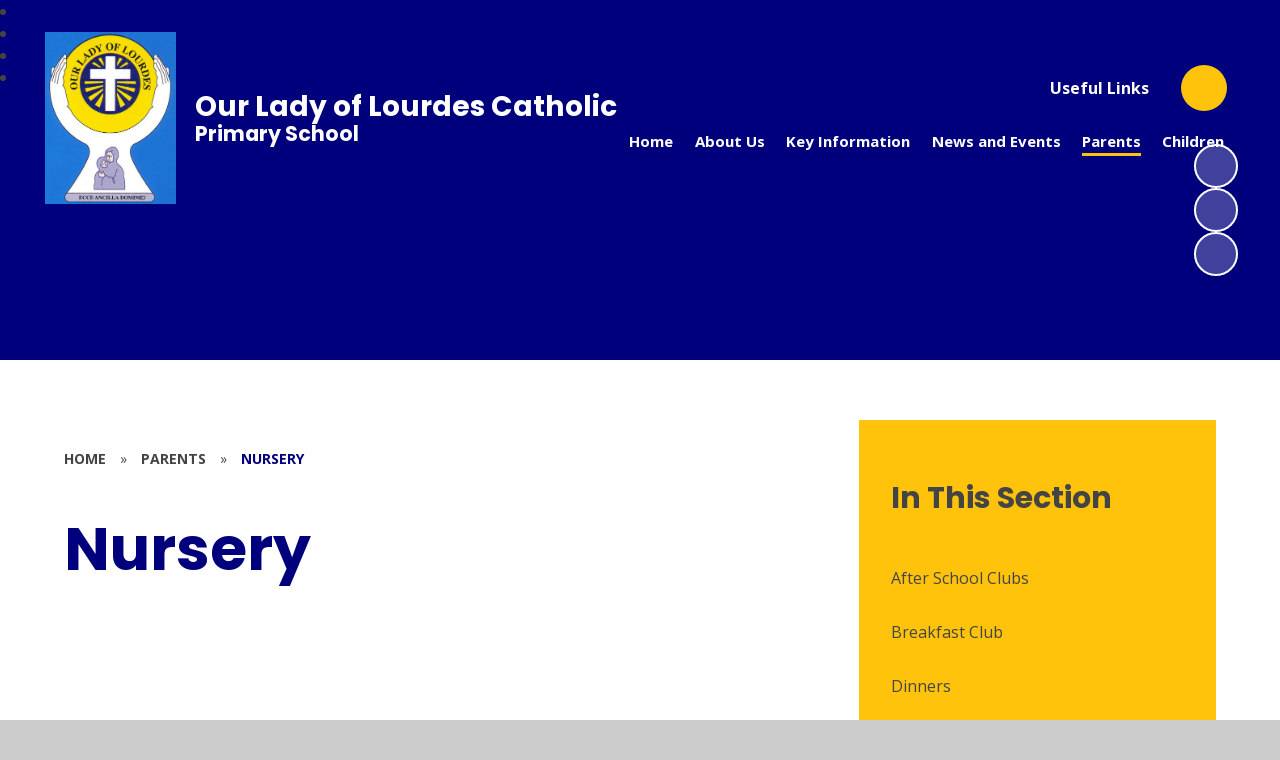

--- FILE ---
content_type: application/javascript
request_url: https://www.olol.lancs.sch.uk/_site/js/min/scripts.min.js?cache=260126
body_size: 26959
content:
"use strict";function isNumber(e){return/^-?\d+(\.\d+)?$/.test(e)}function extractNumber(e){var t=String(e);if(t.includes("%")){var i=t.replace(/[^\d.-]/g,""),a=parseFloat(i);return!isNaN(a)&&isFinite(a)?Math.min(a,315):315}return 315}function animateDigit(t,e,i,a){var n,s=750*(i+1),o=s+1e3;setTimeout(function(){a&&(n=setInterval(function(){var e=Math.floor(9*Math.random())+1;t.text(e)},90))},s),setTimeout(function(){t.text(e),clearInterval(n)},o)}function countUp(e,t){var i=e,a=!1;$({countNum:0}).animate({countNum:t},{duration:2e3,step:function(){i.html(parseFloat(Math.ceil(this.countNum)))},complete:function(){i.html(t),a||(a=!0,$('[data-points="'+intWinningScore+'"]').addClass("winner"))}})}function parseStat(e,t,i){if(i)countUp(t,e);else for(var a=e.toString().split("").reverse(),n=a.length-1;0<=n;n--){var s=isNumber(a[n]),o=$('<span data-numeric="'+s+'">',{text:"0"});t.append(o),animateDigit(o,a[n],n,s)}}function calcPoints(e){var t=$(e);t.hasClass("loaded")||(t.addClass("loaded"),t.children().each(function(){var e=$(this).data("stat"),t=$(this).data("points");if(e){var i=$(this).find(".home__stats__item__stat"),a=$(this).find(".home__stats__item__circle"),n=extractNumber(e)/100*315;a.css("stroke-dasharray",n+" 315"),parseStat(e,i,!1)}t&&(parseStat(t,i=$(this).find(".home__houses__item__points"),!0),intWinningScore<t&&(intWinningScore=t))}))}function killOwl(e,t){e.addClass("remove"),setTimeout(function(){e.trigger("destroy.owl.carousel"),e.empty(),t&&t()},400)}function sortArrayPriority(e){e.sort(function(e,t){return(e=e.priority)===(t=t.priority)?0:e?-1:1})}function sortArray(e){e.sort(function(e,t){return e=e.date,(t=t.date)<e?-1:e<t?1:0})}function buildOwl(e,t,i,a){if("all"==t||null==t)for(var n=0;n<e.length;n++)i.append(e[n].html);else for(n=0;n<e.length;n++)e[n].type==t&&i.append(e[n].html);a&&a()}function buildFilters(e,t){for(var i='<option value="all">Filter By</option>',a=[],n=e.length-1;0<=n;n--)if(-1==a.indexOf(e[n].type))switch(a.push(e[n].type),e[n].type){case"news":i+='<option value="news">News</option>';break;case"facebook":i+='<option value="facebook">Facebook</option>';break;case"twitter":i+='<option value="twitter">Twitter</option>';break;case"instagram":i+='<option value="instagram">Instagram</option>'}t.append(i)}function outputFeeds(e,t){for(var i="",a=0;a<e.length;a++)i+=e[a];mixedList.innerHTML+=i,t&&t()}function getFeeds(a){var e={news:a.dataset.news,facebook:a.dataset.facebook,instagram:a.dataset.instagram,letters:a.dataset.letters,count:8,newsletter:a.dataset.newsletter||""},n='<li class="container social__empty"><p>There are currently no posts to view</p></li>';fetch("/_site/custom/get.feeds.asp?"+new URLSearchParams(e),{method:"GET",headers:{"Content-Type":"application/json"}}).then(function(e){return e.json()}).then(function(e){if(console.log("feeds",e),e[0].hasOwnProperty("hidefeed"))blnAdmin?(n='<li class="container social__empty"><p>No social posts, news or newsletters have been connected. This area will hide when logged out.</p></li>',a.innerHTML=n,document.getElementsByClassName("homepage__news__container")[0].classList.remove("loading"),document.getElementsByClassName("homepage__news__container")[0].classList.add("loaded")):document.querySelector(".homepage__row__news").classList.add("none");else if(e&&e.length){sortArray(e),sortArrayPriority(e);for(var t=[],i=0;i<e.length;i++)t.push(e[i].html);outputFeeds(t,function(){lazyLoad(),createSwiper(document.getElementById("mixed__list"),!0,{init:!0,autoplay:!1,navigation:{prevEl:".news__navigation__prev",nextEl:".news__navigation__next"},slidesPerView:1,spaceBetween:20,watchSlidesProgress:!0,watchSlidesVisibility:!0,lazy:!0,slideVisibleClass:"swiper-slide-visible",pagination:{el:".swiper__pagination__news",type:"bullets",clickable:!0},breakpoints:{650:{spaceBetween:10,slidesPerView:2},950:{spaceBetween:20,slidesPerView:2},1150:{spaceBetween:20,slidesPerView:3},1400:{spaceBetween:32,slidesPerView:3}},a11y:{enabled:!0,id:"socialFeed",prevSlideMessage:"Previous slide",nextSlideMessage:"Next slide",firstSlideMessage:"This is the first slide",lastSlideMessage:"This is the last slide",paginationBulletMessage:"Go to slide {{index}}",slideLabelMessage:"{{index}} / {{slidesLength}}"}}),setTimeout(function(){document.getElementsByClassName("homepage__news__container")[0].classList.remove("loading"),document.getElementsByClassName("homepage__news__container")[0].classList.add("loaded")},150)})}else a.innerHTML=n,document.getElementsByClassName("homepage__news__container")[0].classList.remove("loading"),document.getElementsByClassName("homepage__news__container")[0].classList.add("loaded")}).catch(function(e){a.innerHTML=n,document.getElementsByClassName("homepage__news__container")[0].classList.remove("loading"),document.getElementsByClassName("homepage__news__container")[0].classList.add("loaded")})}function getFeedsOld(a){var e={news:a.dataset.news,facebook:a.dataset.facebook,instagram:a.dataset.instagram,letters:a.dataset.letters,count:8},n='<li class="container social__empty"><p>There are currently no posts to view</p></li>';$.ajax({url:"/_site/custom/get.feeds.asp",data:e,method:"get",dataType:"json",success:function(e){if(console.log("feeds",e),e[0].hasOwnProperty("hidefeed"))blnAdmin?(n='<li class="container social__empty"><p>No social posts, news or newsletters have been connected. This area will hide when logged out.</p></li>',a.innerHTML=n,document.getElementsByClassName("homepage__news__container")[0].classList.remove("loading"),document.getElementsByClassName("homepage__news__container")[0].classList.add("loaded")):document.querySelector(".homepage__row__news").classList.add("none");else if(e&&e.length){sortArray(e),sortArrayPriority(e);for(var t=[],i=0;i<e.length;i++)t.push(e[i].html);outputFeeds(t,function(){createSwiper(document.getElementById("mixed__list"),!0,{init:!0,autoplay:!1,navigation:{nextEl:".nav__next__news",prevEl:".nav__prev__news"},slidesPerView:1,spaceBetween:20,watchSlidesProgress:!0,watchSlidesVisibility:!0,slideVisibleClass:"swiper-slide-visible",pagination:{el:".swiper__pagination__news",type:"bullets",clickable:!0},breakpoints:{650:{spaceBetween:10,slidesPerView:2},950:{spaceBetween:20,slidesPerView:2},1150:{spaceBetween:20,slidesPerView:3},1400:{spaceBetween:32,slidesPerView:3}},a11y:{enabled:!0,prevSlideMessage:"Previous slide",nextSlideMessage:"Next slide",firstSlideMessage:"This is the first slide",lastSlideMessage:"This is the last slide",paginationBulletMessage:"Go to slide {{index}}",slideLabelMessage:"{{index}} / {{slidesLength}}"}}),setTimeout(function(){document.getElementsByClassName("homepage__news__container")[0].classList.remove("loading"),document.getElementsByClassName("homepage__news__container")[0].classList.add("loaded")},150)})}else a.innerHTML=n,document.getElementsByClassName("homepage__news__container")[0].classList.remove("loading"),document.getElementsByClassName("homepage__news__container")[0].classList.add("loaded")},error:function(e,t,i){a.innerHTML=n,document.getElementsByClassName("homepage__news__container")[0].classList.remove("loading"),document.getElementsByClassName("homepage__news__container")[0].classList.add("loaded")}})}function onPlayerStateChange(e){e.data==YT.PlayerState.ENDED&&e.player.playVideo()}function onPlayerReady(e){e.target.playVideo(),videoResize(".hero__video","#video__player",!1),$(window).on("debouncedresize",function(){videoResize(".hero__video","#video__player",!1)})}function onYoutubeLoad(e){player=new YT.Player("video__player",{videoId:e,height:"100%",width:"100%",playerVars:{autoplay:1,controls:0,showinfo:0,loop:1,rel:0,mute:1,playlist:e},events:{onReady:onPlayerReady,onStateChange:onPlayerStateChange}})}function openVimeoVideo(e){var t={autoplay:!0,byline:!1,loop:!0,id:e,muted:!0,title:!1,controls:!1,background:!0};player=new Vimeo.Player("video__player",t),$(window).on("debouncedresize",function(){videoResize(".hero__video","#video__player",!0)})}function videoResize(e,t,i){if(i)var a=$(e).outerHeight(),n=$(e).outerWidth();else a=$(e).height(),n=$(e).width();var s,o;a*(16/9)<n?s=(o=n)/(16/9):(o=a*(16/9),s=a),$(t).height(s).width(o)}function scripts(){runCustomAccordion(".menu__list",".menu__list__item__button",".menu__list__item__sub",400);var e=document.querySelector(".hero__slideshow"),t=document.querySelector(".hero__slideshow__controls__pause"),i=createSwiper(e,!0,{init:!0,allowTouchMove:!1,slidesPerView:1,watchSlidesProgress:!0,watchSlidesVisibility:!0,slideVisibleClass:"swiper-slide-visible",speed:1e3,loop:!0,effect:"fade",autoplay:!blnReducedMotion&&{delay:6e3,disableOnInteraction:!1},navigation:{prevEl:".hero__slideshow__controls__prev",nextEl:".hero__slideshow__controls__next"},extendedInit:function(){bindSwiperPause(this,t)},a11y:{enabled:!0,id:"heroSlideshow",prevSlideMessage:"Previous Slideshow Item",nextSlideMessage:"Next Slideshow Item",firstSlideMessage:"This is the first slide",lastSlideMessage:"This is the last slide",paginationBulletMessage:"Go to slide {{index}}",slideLabelMessage:"{{index}} / {{slidesLength}}"}});$(".ocular").each(function(){$(this).ocular({hideClass:"img",invertClass:".header",fonts:[["Georgia",""],["Tahoma",""],["Verdana",""],["Maven Pro","https://fonts.googleapis.com/css?family=Maven+Pro"]]})}),document.querySelectorAll(".menu__list__item__sub").forEach(function(e){6<e.childElementCount&&e.classList.add("menu__list__item__sub--columns")});var a=document.querySelector(".awards__list");null!==a&&createSwiper(a,!1,{init:!0,autoplay:!1,navigation:{prevEl:".awards__navigation__prev",nextEl:".awards__navigation__next"},slidesPerView:"auto",spaceBetween:20,speed:500,autoHeight:!1,watchSlidesProgress:!0,watchSlidesVisibility:!0,slideVisibleClass:"swiper-slide-visible",lazy:!0,checkInView:!1,freeMode:!0,centeredSlides:!1,centeredSlidesBounds:!1,centerInsufficientSlides:!0,a11y:{enabled:!0,prevSlideMessage:"Previous slide",nextSlideMessage:"Next slide",firstSlideMessage:"This is the first slide",lastSlideMessage:"This is the last slide",paginationBulletMessage:"Go to slide {{index}}",slideLabelMessage:"{{index}} / {{slidesLength}}"}}).slideTo(0,!1,!1);if(blnHome){var n=document.querySelector(".urgent__list"),s=document.querySelector(".urgent__navigation__pause");if(null!==n)createSwiper(n,!1,{init:!0,autoplay:!blnReducedMotion&&{delay:6e3,disableOnInteraction:!1},loop:!0,navigation:{prevEl:".urgent__navigation__prev",nextEl:".urgent__navigation__next"},slidesPerView:1,spaceBetween:20,speed:1e3,autoHeight:!1,watchSlidesProgress:!0,watchSlidesVisibility:!0,slideVisibleClass:"swiper-slide-visible",checkInView:!1,extendedInit:function(){bindSwiperPause(this,s)},a11y:{enabled:!0,prevSlideMessage:"Previous slide",nextSlideMessage:"Next slide",firstSlideMessage:"This is the first slide",lastSlideMessage:"This is the last slide",paginationBulletMessage:"Go to slide {{index}}",slideLabelMessage:"{{index}} / {{slidesLength}}"}});var o=document.querySelector(".hero__values__list");if(null!==o){var r=createSwiper(o,!1,{init:!0,autoplay:!1,slidesPerView:1,spaceBetween:0,autoHeight:!0,watchSlidesProgress:!0,watchSlidesVisibility:!0,slideVisibleClass:"swiper-slide-visible",checkInView:!1,speed:600,loop:!0,effect:"fade",navigation:{prevEl:".hero__slideshow__controls__prev",nextEl:".hero__slideshow__controls__next"}});i&&(i.on("slideNextTransitionStart",function(){r.slideNext()}),i.on("slidePrevTransitionStart",function(){r.slidePrev()}))}mixedList&&null!==mixedList&&getFeeds(mixedList);var l=document.getElementsByClassName("home__quotes__list")[0];null!=l&&(quoteSwiper=createSwiper(l,!1,{init:!0,autoplay:!1,autoHeight:!0,slidesPerView:"1",loop:!1,spaceBetween:0,effect:"fade",allowTouchMove:!1,watchSlidesProgress:!0,watchSlidesVisibility:!0,slideVisibleClass:"swiper-slide-visible",navigation:{nextEl:".quotes__navigation__next",prevEl:".quotes__navigation__prev"},pagination:{el:".swiper__pagination__quotes",clickable:!0}}));var d=document.getElementsByClassName("home__events__list")[0];null!=d&&createSwiper(d,!1,{init:!0,autoplay:!1,navigation:{nextEl:".events__navigation__next",prevEl:".events__navigation__prev"},slidesPerView:1,spaceBetween:20,watchSlidesProgress:!0,watchSlidesVisibility:!0,slideVisibleClass:"swiper-slide-visible",pagination:{el:".homepage__events__pager",type:"bullets",clickable:!0},breakpoints:{600:{spaceBetween:10,slidesPerView:2},950:{spaceBetween:20,slidesPerView:3},1250:{spaceBetween:20,slidesPerView:4},1400:{spaceBetween:40,slidesPerView:4}}});var c=document.querySelectorAll(".homepage__quicklinks__item");if(2<c.length){var u=c.length;document.querySelector(".homepage__quicklinks__list").setAttribute("data-count",u)}}if(blnInner,blnForm){$("fieldset").each(function(){var e=$(this).find("legend");""==e.text()?$(this).addClass("no--legend"):e.wrapAll('<div class="flex__center" />')}),$(".optionItemContainer").each(function(){$(this).wrapAll('<span class="inline" />')}),$('.content__form__element--file input[type="file"]').each(function(){$(this).after('<div class="content__form__uploader">No File Selected</div>')}),$(".content__form__element--file").on("click",".content__form__uploader",function(){$(this).parent().find("input").trigger("click")}),$(".content__form__element--file input").on("change",function(e){var t=$(this).parent().find(".content__form__uploader"),i="";(i=this.files&&1<this.files.length?(this.getAttribute("data-multiple-caption")||"").replace("{count}",this.files.length):e.target.value.split("\\").pop())&&t.text(i)});var _=$(".form__page");1<_.length&&($(".formLayout").before('<div class="form__page__progress"></div>'),_.each(function(e,t){$(this);0==e?$(".form__page__progress").append('<div class="form__page__progress__item active" data-pageindex="'+(e+1)+'"><div class="form__page__progress__item__circle"><span>'+(e+1)+"</span></div></div>"):$(".form__page__progress").append('<div class="form__page__progress__item" data-pageindex="'+(e+1)+'"><div class="form__page__progress__item__circle"><span>'+(e+1)+"</span></div></div>")}),$(document).on("click",".form__page__pagination",function(){var t=$(this).data("page-to");setTimeout(function(){var e=$(document).find(".content__form__error");!(e.length<1)||$('.form__page__progress__item[data-pageindex="'+t+'"]').addClass("active").siblings().removeClass("active")},250)}))}}function customScroll(e){}function mapLoaded(e,t){}var videoLink,videoSource,player,_slicedToArray=function(e,t){if(Array.isArray(e))return e;if(Symbol.iterator in Object(e))return function(e,t){var i=[],a=!0,n=!1,s=void 0;try{for(var o,r=e[Symbol.iterator]();!(a=(o=r.next()).done)&&(i.push(o.value),!t||i.length!==t);a=!0);}catch(e){n=!0,s=e}finally{try{!a&&r.return&&r.return()}finally{if(n)throw s}}return i}(e,t);throw new TypeError("Invalid attempt to destructure non-iterable instance")},jsonCustomField=document.getElementById("customField_17"),currentJSON=void 0,newJSON={rowsInfomation:[]},intWinningScore=0,mixedList=document.getElementById("mixed__list"),videoPlayer=$("#video__player"),videoButton=$("#video__button"),quoteSwiper=void 0;if(blnAdmin&&blnHome){var runInitialSetup=function(e){var t=initSetUp=!0,i=!1,a=void 0;try{for(var n,s=e.entries()[Symbol.iterator]();!(t=(n=s.next()).done);t=!0){var o=_slicedToArray(n.value,2),r=o[0],l=o[1],d=l.row,c=l.clientoptions,u=l.rowpadding,_=l.fontsizes,m=l.watermark,p=document.querySelector('.customer__panel__item[data-row="'+d+'"]');if(null!==p)if(p.style.order=r,c&&0<c.length&&setInitialClientOptions(p,c[0]),u&&0<u.length&&setInitialClientPadding(p,u[0]),_&&0<_.length&&setInitialClientFonts(p,_[0]),null==document.querySelector('.watermark[data-watermark="'+d+'"]')){var g=p.querySelector(".customer__panel__item__container--watermark");null!==g&&g.closest(".customer__panel__item__option").remove()}else m&&0<m.length&&setInitialClientWatermark(p,m[0]);checkOnScreenVisible(d,p)}}catch(e){i=!0,a=e}finally{try{!t&&s.return&&s.return()}finally{if(i)throw a}}},checkOnScreenVisible=function(e,t){switch(e){case"stats":case"housepoints":case"quicklinks":case"quotes":case"contact":null==document.querySelector(".homepage__row__"+e)&&t.classList.add("warning");break;case"events":var i=document.getElementById("customField_32");if(null!==i){var a=i.value;null!=a&&""!=a||t.classList.add("warning")}}},getClampValue=function(e){if(e){var t=e.match(/(\d+(\.\d+)?)vw/);return t?parseFloat(t[1]):null}return null},extractFilterValues=function(e){var i={grayscale:null,invert:null},t=e.split(" "),a=/grayscale\(([^)]+)\)/,n=/invert\(([^)]+)\)/;return t.forEach(function(e){var t=void 0;(t=e.match(a))?i.grayscale=t[1]:(t=e.match(n))&&(i.invert=t[1])}),i},setInitialClientPadding=function(e,t){var i=t.paddingtop,a=t.paddingbottom,n=getClampValue(i),s=getClampValue(a),o=e.querySelector('[data-clientoptions="paddingtop"]'),r=e.querySelector('[data-clientoptions="paddingbottom"]');n&&null!==o&&(o.value=10*(n-2.5)),s&&null!==r&&(r.value=10*(s-2.5))},setInitialClientFonts=function(e,t){var i=t.quotesizetop,a=t.quotesizebottom,n=getClampValue(i),s=getClampValue(a),o=e.querySelector('[data-clientoptions="quotesizetop"]'),r=e.querySelector('[data-clientoptions="quotesizebottom"]');n&&null!==o&&(o.value=10*n),s&&null!==r&&(r.value=10*s)},setInitialClientWatermark=function(e,t){var i=t.watermarkscale,a=t.watermarkopacity,n=t.watermarkfilter,s=t.watermarkblend,o=t.watermarkswitch;i&&(e.querySelector('[data-clientoptions="watermarkscale"]').value=getClampValue(i));a&&(e.querySelector('[data-clientoptions="watermarkopacity"]').value=100*a);if(s&&(e.querySelector('[data-clientoptions="watermarkblend"]').value=s),n){var r=e.querySelector('[data-clientoptions="watermarkgreyscale"]'),l=e.querySelector('[data-clientoptions="watermarkinvert"]'),d=extractFilterValues(n);null!==d.greyscale&&(r.value=100*d.greyscale),1==d.invert&&(l.checked=!0)}"true"==o&&e.querySelector('[data-clientoptions="watermarkswitch"]').classList.add("active")},setInitialClientOptions=function(e,t){var i=!0,a=!1,n=void 0;try{for(var s,o=Object.entries(t)[Symbol.iterator]();!(i=(s=o.next()).done);i=!0){var r=_slicedToArray(s.value,2),l=r[0],d=r[1],c=e.querySelector('[data-clientoptions="'+l+'"][data-clientvalue="'+d+'"]');if(null!==c)c.classList.add("active");else switch(l){case"imageswitch":case"overlay":case"winner":case"contactoverlay":case"quicklinksgrid":"true"==d&&e.querySelector('[data-clientoptions="'+l+'"]').classList.add("active")}}}catch(e){a=!0,n=e}finally{try{!i&&o.return&&o.return()}finally{if(a)throw n}}},setClientOption=function(e){var t=e.target,i=t.dataset.clientvalue,a=t.dataset.clientoptions,n=t.dataset.clientspecial,s=t.parentNode,o=t.closest("[data-row]").dataset.row,r=newJSON.rowsInfomation.findIndex(function(e){return e.row===o}),l=document.querySelector(".homepage__row__"+o);if(void 0!==n)setClientSpecial(t,l,n,r,a,i);else{var d=!0,c=!1,u=void 0;try{for(var _,m=s.children[Symbol.iterator]();!(d=(_=m.next()).done);d=!0){_.value.classList.remove("active")}}catch(e){c=!0,u=e}finally{try{!d&&m.return&&m.return()}finally{if(c)throw u}}t.classList.add("active"),l.setAttribute("data-"+a,i),updateJSonClientOption(r,"clientoptions",a,i)}},setClientFontSize=function(e){var t=e.target,i=t.value,a=t.dataset.clientoptions,n=t.closest("[data-row]").dataset.row,s=newJSON.rowsInfomation.findIndex(function(e){return e.row===n}),o=i/10,r="clamp("+Math.max(1,(o/6).toFixed(2))+"em, "+(o+2.5)+"vw, "+o+"em)";if("quotesizetop"==a)document.querySelectorAll(".home__quotes__item__quote").forEach(function(e){e.style.fontSize=r});else if("quotesizebottom"==a){document.querySelectorAll(".home__quotes__item__author").forEach(function(e){e.style.fontSize=r})}quoteSwiper.update(),updateJSonClientOption(s,"fontsize",a,r)},setClientPadding=function(e){var t=e.target,i=t.value,a=t.dataset.clientoptions,n=t.closest("[data-row]").dataset.row,s=newJSON.rowsInfomation.findIndex(function(e){return e.row===n}),o=i/10,r="clamp("+(o/6).toFixed(2)+"em, "+(2.5+o)+"vw, "+o+"em)",l=document.getElementsByClassName("homepage__row__"+n)[0];"paddingtop"==a?l.style.paddingTop=r:"paddingbottom"==a&&(l.style.paddingBottom=r),updateJSonClientOption(s,"rowpadding",a,r)},setWatermarkSize=function(e){var t=e.target,i=t.value,a=t.dataset.clientoptions,n=t.closest("[data-row]").dataset.row,s=newJSON.rowsInfomation.findIndex(function(e){return e.row===n}),o="clamp("+(i/4).toFixed(2)+"em, "+i+"vw, "+i+"em)";document.querySelector('.watermark[data-watermark="'+n+'"]').style.fontSize=o,updateJSonClientOption(s,"watermark",a,o)},setWatermarkGrayscale=function(e){var t=e.target,i=t.value,a=t.closest("[data-row]").dataset.row,n=newJSON.rowsInfomation.findIndex(function(e){return e.row===a}),s=i/100,o=document.querySelector('.watermark[data-watermark="'+a+'"]'),r=addOrUpdateFilter(o,"grayscale",s);o.style.filter=r,updateJSonClientOption(n,"watermark","watermarkfilter",r)},setWatermarkOpacity=function(e){var t=e.target,i=t.value,a=t.dataset.clientoptions,n=t.closest("[data-row]").dataset.row,s=newJSON.rowsInfomation.findIndex(function(e){return e.row===n}),o=i/100;document.querySelector('.watermark[data-watermark="'+n+'"]').style.opacity=o,updateJSonClientOption(s,"watermark",a,o)},setWatermarkInvert=function(e){var t=e.target,i=t.checked?1:0,a=t.closest("[data-row]").dataset.row,n=newJSON.rowsInfomation.findIndex(function(e){return e.row===a}),s=document.querySelector('.watermark[data-watermark="'+a+'"]'),o=addOrUpdateFilter(s,"invert",i);s.style.filter=o,updateJSonClientOption(n,"watermark","watermarkfilter",o)},setWatermarkBlend=function(e){var t=e.target,i=t.value,a=t.closest("[data-row]").dataset.row,n=newJSON.rowsInfomation.findIndex(function(e){return e.row===a});document.querySelector('.watermark[data-watermark="'+a+'"]').style.mixBlendMode=i,console.log("clientOptionValue",i),updateJSonClientOption(n,"watermark","watermarkblend",i)},addOrUpdateFilter=function(e,t,i){var a=e.style.filter,n=new RegExp("\\b"+t+"\\s*\\(\\s*[^\\)]+\\)","i");return a.match(n)?a=a.replace(n,t+"("+i+")"):a?a+=" "+t+"("+i+")":a=t+"("+i+")",a.trim()},removeWelcomeBg=function(){document.querySelector(".welcome__bg").innerHTML="",document.querySelector(".homepage__welcome__bg").innerHTML="",document.getElementById("customField_27").value=""},setClientSpecial=function(e,t,i,a,n,s){switch(i){case"switch":var o=t.getAttribute("data-"+n)||"";o=""===o?"true":"",t.setAttribute("data-"+n,o),updateJSonClientOption(a,"clientoptions",n,o);break;case"overlay":var r=t.getAttribute("data-"+n)||"";r=""===r?"true":"",t.setAttribute("data-"+n,r),updateJSonClientOption(a,"clientoptions",n,r);break;case"winner":var l=t.getAttribute("data-"+n)||"";l=""===l?"true":"",t.setAttribute("data-"+n,l),updateJSonClientOption(a,"clientoptions",n,l);break;case"overlaymap":var d=t.getAttribute("data-"+n)||"",c=t.getAttribute("data-contactposition"),u=document.querySelector('.customer__panel__item[data-row="contact"] a.top');console.log("mapOverlayPosition",c),""==d?("top"!=c&&""!=c&&null!=c||document.querySelector('.customer__panel__item[data-row="contact"] a.left').click(),u.classList.add("disabled"),d="true"):(u.classList.remove("disabled"),d=""),t.setAttribute("data-"+n,d),updateJSonClientOption(a,"clientoptions",n,d);break;case"quicklinksgrid":var _=t.getAttribute("data-"+n)||"",m=document.querySelector('.customer__panel__item[data-row="quicklinks"] .customer__panel__item__container--size'),p=document.querySelector('.customer__panel__item[data-row="quicklinks"] .customer__panel__item__container--shape');""==_?(m.querySelector("a.medium").click(),p.querySelector("a.square").click(),m.classList.add("disabled"),p.classList.add("disabled"),_="true"):(m.classList.remove("disabled"),p.classList.remove("disabled"),_=""),t.setAttribute("data-"+n,_),updateJSonClientOption(a,"clientoptions",n,_);break;case"watermarkposition":var g=t.getAttribute("data-name"),w=document.querySelector('[data-watermark="'+g+'"]'),v=w.getAttribute("data-"+n)||"";v=""===v?"true":"",w.setAttribute("data-"+n,v),updateJSonClientOption(a,"watermark",n,v)}e.classList.toggle("active")},updateJSonClientOption=function(e,t,i,a){newJSON.rowsInfomation[e].hasOwnProperty(t)||(newJSON.rowsInfomation[e][t]=[{}]),newJSON.rowsInfomation[e][t][0][i]=a,jsonCustomField.value=JSON.stringify(newJSON),itemModified()},initSetUp=!1,intervalCount=setInterval(function(){if(null!==(jsonCustomField=document.getElementById("customField_17"))){if(void 0!==(currentJSON=jsonCustomField.value)&&""!==currentJSON)currentJSON=(currentJSON=JSON.parse(currentJSON)).rowsInfomation,newJSON.rowsInfomation=currentJSON,document.getElementById("openClientOptions").addEventListener("click",function(){document.body.classList.toggle("open__options"),initSetUp||runInitialSetup(currentJSON)});clearInterval(intervalCount)}},100);$(".video__update input").on("keyup",function(){var e=$(this),t=e.val(),i=e.data("id");$("#"+i).val(t),itemModified()});var welcomeRemove=document.getElementsByClassName("welcome__img__remove")[0];welcomeRemove.addEventListener("click",function(e){e.preventDefault(),document.querySelector(".welcome__image img").setAttribute("src","/_site/editor/assets/img_holder_wide.png"),document.getElementById("customField_26").value=""});var newsletterBuilderFeedToggle=document.querySelector("#newsletter__toggle");newsletterBuilderFeedToggle&&newsletterBuilderFeedToggle.addEventListener("click",function(){var e=document.querySelector("#customField_34");"Off"!==e.value?e.value="Off":e.value="On",itemModified()});var clientOption=document.querySelectorAll("[data-clientoptions]");clientOption.forEach(function(e){var t=e.tagName.toLowerCase();if("a"==t)e.addEventListener("click",setClientOption);else if("input"==t){switch(e.dataset.clientoptions){case"quotesizetop":case"quotesizebottom":e.addEventListener("input",setClientFontSize);break;case"paddingtop":case"paddingbottom":e.addEventListener("input",setClientPadding);break;case"watermarkscale":e.addEventListener("input",setWatermarkSize);break;case"watermarkgreyscale":e.addEventListener("input",setWatermarkGrayscale);break;case"watermarkinvert":e.addEventListener("input",setWatermarkInvert);break;case"watermarkopacity":e.addEventListener("input",setWatermarkOpacity)}}else if("select"==t){switch(e.dataset.clientoptions){case"watermarkblend":e.addEventListener("input",setWatermarkBlend)}}}),document.querySelector(".bg__img__remove").addEventListener("click",removeWelcomeBg),runCustomAccordion(".customer__panel__list ",".custom__panel__item__title",".customer__panel__item__option__container",400);var gridSelect=document.getElementById("grid__test");if(null!==gridSelect){for(var i=0;i<13;i++)gridSelect.innerHTML+='<option value="'+i+'">'+i+"</option>";gridSelect.addEventListener("change",function(){document.querySelector(".homepage__quicklinks__list").setAttribute("data-count",gridSelect.value)})}}if(!blnAdmin&&blnHome){var emptyLinks=document.querySelectorAll('a[href=""]');emptyLinks.forEach(function(e){e.setAttribute("aria-disabled","true")})}